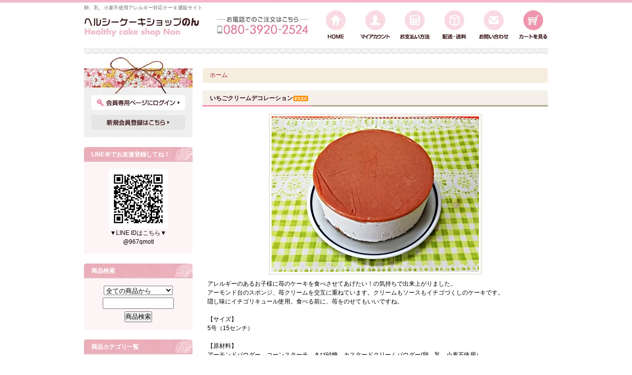

--- FILE ---
content_type: text/html; charset=EUC-JP
request_url: http://cakeshopnon.com/?pid=99721265
body_size: 8261
content:
<!DOCTYPE html PUBLIC "-//W3C//DTD XHTML 1.0 Transitional//EN" "http://www.w3.org/TR/xhtml1/DTD/xhtml1-transitional.dtd">
<html xmlns:og="http://ogp.me/ns#" xmlns:fb="http://www.facebook.com/2008/fbml" xmlns:mixi="http://mixi-platform.com/ns#" xmlns="http://www.w3.org/1999/xhtml" xml:lang="ja" lang="ja" dir="ltr">
<head>
<meta http-equiv="content-type" content="text/html; charset=euc-jp" />
<meta http-equiv="X-UA-Compatible" content="IE=edge,chrome=1" />
<title>いちごクリームデコレーション - アレルギーケーキ／ヘルシーケーキショップ のん（卵、小麦、乳不使用）</title>
<meta name="Keywords" content="いちごクリームデコレーション,ヘルシー, アレルギー, ケーキ, 菓子, 通販, 香川, 高松, ヘルシーケーキショップ のん" />
<meta name="Description" content="ヘルシーケーキショップ のんのケーキは、6大アレルギー源（卵、乳、小麦、米、そば、落花生）を使わないのに美味しくってヘルシーなケーキです。アレルギー体質でがまんしていた方やダイエットでカロリーが気になる方、授乳中の方などにもおすすめです。" />
<meta name="Author" content="" />
<meta name="Copyright" content="&#169; 2012 ヘルシーケーキショップ のん" />
<meta http-equiv="content-style-type" content="text/css" />
<meta http-equiv="content-script-type" content="text/javascript" />
<link rel="stylesheet" href="https://img02.shop-pro.jp/PA01170/666/css/1/index.css?cmsp_timestamp=20210731092151" type="text/css" />

<link rel="alternate" type="application/rss+xml" title="rss" href="http://cakeshopnon.com/?mode=rss" />
<link rel="alternate" media="handheld" type="text/html" href="http://cakeshopnon.com/?prid=99721265" />
<script type="text/javascript" src="//ajax.googleapis.com/ajax/libs/jquery/1.7.2/jquery.min.js" ></script>
<meta property="og:title" content="いちごクリームデコレーション - アレルギーケーキ／ヘルシーケーキショップ のん（卵、小麦、乳不使用）" />
<meta property="og:description" content="ヘルシーケーキショップ のんのケーキは、6大アレルギー源（卵、乳、小麦、米、そば、落花生）を使わないのに美味しくってヘルシーなケーキです。アレルギー体質でがまんしていた方やダイエットでカロリーが気になる方、授乳中の方などにもおすすめです。" />
<meta property="og:url" content="http://cakeshopnon.com?pid=99721265" />
<meta property="og:site_name" content="アレルギーケーキ／ヘルシーケーキショップ のん（卵、小麦、乳不使用）" />
<meta property="og:image" content="https://img02.shop-pro.jp/PA01170/666/product/99721265.jpg?cmsp_timestamp=20180304155500"/>
<meta property="og:type" content="product" />
<meta property="product:price:amount" content="4000" />
<meta property="product:price:currency" content="JPY" />
<meta property="product:product_link" content="http://cakeshopnon.com?pid=99721265" />
<meta name="msvalidate.01" content="2FD2EC0343E84007BA6BE9C3FDF8C777" />
<script src="https://maps.googleapis.com/maps/api/js?key=AIzaSyBTUr0NfiB1jd_sIDL3VrmxIA5SJavTJWU"></script>
<script type="text/javascript">
function imgRollover() {
if(document.getElementsByTagName) {
var images = document.getElementsByTagName("img");
for(var i=0; i < images.length; i++) {
if(images[i].getAttribute("src").match("_off.")) {
images[i].onmouseover = function() {
this.setAttribute("src", this.getAttribute("src").replace("_off.", "_on."));}
images[i].onmouseout = function() {
this.setAttribute("src", this.getAttribute("src").replace("_on.", "_off."));}
}}}}
if(window.addEventListener) {
window.addEventListener("load", imgRollover, false);}
else if(window.attachEvent) {
window.attachEvent("onload", imgRollover);}
</script>
<script>
  var Colorme = {"page":"product","shop":{"account_id":"PA01170666","title":"\u30a2\u30ec\u30eb\u30ae\u30fc\u30b1\u30fc\u30ad\uff0f\u30d8\u30eb\u30b7\u30fc\u30b1\u30fc\u30ad\u30b7\u30e7\u30c3\u30d7 \u306e\u3093\uff08\u5375\u3001\u5c0f\u9ea6\u3001\u4e73\u4e0d\u4f7f\u7528\uff09"},"basket":{"total_price":0,"items":[]},"customer":{"id":null},"inventory_control":"none","product":{"shop_uid":"PA01170666","id":99721265,"name":"\u3044\u3061\u3054\u30af\u30ea\u30fc\u30e0\u30c7\u30b3\u30ec\u30fc\u30b7\u30e7\u30f3","model_number":"","stock_num":null,"sales_price":4000,"sales_price_including_tax":4000,"variants":[{"id":1,"option1_value":"\u7121\u3057","option2_value":"","title":"\u7121\u3057","model_number":"","stock_num":null,"option_price":4000,"option_price_including_tax":4000,"option_members_price":4000,"option_members_price_including_tax":4000},{"id":2,"option1_value":"\u30ed\u30fc\u30bd\u30af\u306e\u307f","option2_value":"","title":"\u30ed\u30fc\u30bd\u30af\u306e\u307f","model_number":"","stock_num":null,"option_price":4000,"option_price_including_tax":4000,"option_members_price":4000,"option_members_price_including_tax":4000},{"id":3,"option1_value":"\u30d7\u30ec\u30fc\u30c8\u306e\u307f","option2_value":"","title":"\u30d7\u30ec\u30fc\u30c8\u306e\u307f","model_number":"","stock_num":null,"option_price":4100,"option_price_including_tax":4100,"option_members_price":4100,"option_members_price_including_tax":4100},{"id":4,"option1_value":"\u30ed\u30fc\u30bd\u30af + \u30d7\u30ec\u30fc\u30c8","option2_value":"","title":"\u30ed\u30fc\u30bd\u30af + \u30d7\u30ec\u30fc\u30c8","model_number":"","stock_num":null,"option_price":4100,"option_price_including_tax":4100,"option_members_price":4100,"option_members_price_including_tax":4100}],"category":{"id_big":1683878,"id_small":0},"groups":[],"members_price":4000,"members_price_including_tax":4000}};

  (function() {
    function insertScriptTags() {
      var scriptTagDetails = [];
      var entry = document.getElementsByTagName('script')[0];

      scriptTagDetails.forEach(function(tagDetail) {
        var script = document.createElement('script');

        script.type = 'text/javascript';
        script.src = tagDetail.src;
        script.async = true;

        if( tagDetail.integrity ) {
          script.integrity = tagDetail.integrity;
          script.setAttribute('crossorigin', 'anonymous');
        }

        entry.parentNode.insertBefore(script, entry);
      })
    }

    window.addEventListener('load', insertScriptTags, false);
  })();
</script>
</head>
<body>
<meta name="colorme-acc-payload" content="?st=1&pt=10029&ut=99721265&at=PA01170666&v=20260131081827&re=&cn=af427d8b23169af3427f8e6f2beef75f" width="1" height="1" alt="" /><script>!function(){"use strict";Array.prototype.slice.call(document.getElementsByTagName("script")).filter((function(t){return t.src&&t.src.match(new RegExp("dist/acc-track.js$"))})).forEach((function(t){return document.body.removeChild(t)})),function t(c){var r=arguments.length>1&&void 0!==arguments[1]?arguments[1]:0;if(!(r>=c.length)){var e=document.createElement("script");e.onerror=function(){return t(c,r+1)},e.src="https://"+c[r]+"/dist/acc-track.js?rev=3",document.body.appendChild(e)}}(["acclog001.shop-pro.jp","acclog002.shop-pro.jp"])}();</script>
<a id="top" name="top"></a>

<div id="header">
<div id="logo">
<h1>卵、乳、小麦不使用アレルギー対応ケーキ通販サイト</h1>
<a href="./"><img src="https://img02.shop-pro.jp/PA01170/666/PA01170666.jpg?cmsp_timestamp=20260109200838" alt="アレルギーケーキ／ヘルシーケーキショップ のん（卵、小麦、乳不使用）" /></a></div>
<ul id="gnav">
<li id="gnavHome"><a href="http://cakeshopnon.com/"><img src="https://img02.shop-pro.jp/PA01170/666/etc/gnav_home_off.jpg" alt="Home" width="60" height="60" /></a></li>
<li id="gnavAccount"><a href="http://cakeshopnon.com/?mode=myaccount"><img src="https://img02.shop-pro.jp/PA01170/666/etc/gnav_account_off.jpg" alt="マイアカウント" width="60" height="60" /></a></li>
<li id="gnavPayment"><a href="http://cakeshopnon.com/?mode=sk#payment"><img src="https://img02.shop-pro.jp/PA01170/666/etc/gnav_payment_off.jpg" alt="お支払い方法" width="60" height="60" /></a></li>
<li id="gnavDelivery"><a href="http://cakeshopnon.com/?mode=sk#delivery"><img src="https://img02.shop-pro.jp/PA01170/666/etc/gnav_delivery_off.jpg" alt="配送・送料" width="60" height="60" /></a></li>
<li id="gnavInquiry"><a href="https://healthycake.shop-pro.jp/customer/inquiries/new"><img src="https://img02.shop-pro.jp/PA01170/666/etc/gnav_inquiry_off.jpg" alt="お問い合わせ" width="60" height="60" /></a></li>
<li id="gnavCart"><a href="https://healthycake.shop-pro.jp/cart/proxy/basket?shop_id=PA01170666&shop_domain=cakeshopnon.com"><img src="https://img02.shop-pro.jp/PA01170/666/etc/gnav_cart_off.jpg" alt="カートを見る" width="60" height="60" /></a></li>
</ul>
</div>


<div id="main">
<div id="columnL">

<div id="member">
<div id="login"><a href="http://cakeshopnon.com/?mode=login&shop_back_url=http%3A%2F%2Fcakeshopnon.com%2F"><img src="https://img02.shop-pro.jp/PA01170/666/etc/btn_login_off.jpg" alt="会員専用ページにログイン" width="190" height="30" /></a></div>
<div id="entry"><a href="https://healthycake.shop-pro.jp/customer/signup/new"><img src="https://img02.shop-pro.jp/PA01170/666/etc/btn_entry_off.jpg" alt="新規会員登録はこちら" width="190" height="30" /></a></div>
</div>


<div class="sideMenu">
	<div class="title"><h2>LINE＠でお友達登録してね！</h2></div>
	<div class="bgC"><img src="https://img02.shop-pro.jp/PA01170/666/etc/line_qr_sub.jpg" alt="LINE QR" width="120" height="120" /><br />
    ▼LINE IDはこちら▼<br />@967qmotl</div>
</div>


	<div class="sideMenu">
	<div class="title"><h2>商品検索</h2></div>
		<div class="bgC">
			<form action="http://cakeshopnon.com/" method="GET">
				<input type="hidden" name="mode" value="srh" />
									
				<select name="cid" style="width:140px;margin-bottom:5px;">
				<option value="">全ての商品から</option>
								<option value="2098306,0">ホワイトソルガム商品</option>
								<option value="1401783,0">クリスマスケーキ</option>
								<option value="1249168,0">ホールケーキ</option>
								<option value="1263229,0">カットケーキ、プリン、アイス</option>
								<option value="1249393,0">焼き菓子</option>
								<option value="1249394,0">手作りキット</option>
								</select>
									
				<input type="text" name="keyword" style="width:140px;margin-bottom:5px;"><br/ >
									
				<input type="submit" value="商品検索" />
			</form>
			</div>
	</div>


<div class="sideMenu">
<div class="title"><h2>商品カテゴリ一覧</h2></div>
<ul class="list">
<li>・<a href="http://cakeshopnon.com/?mode=cate&cbid=2098306&csid=0">ホワイトソルガム商品</a></li>
<li>・<a href="http://cakeshopnon.com/?mode=cate&cbid=1401783&csid=0">クリスマスケーキ</a></li>
<li>・<a href="http://cakeshopnon.com/?mode=cate&cbid=1249168&csid=0">ホールケーキ</a></li>
<li>・<a href="http://cakeshopnon.com/?mode=cate&cbid=1263229&csid=0">カットケーキ、プリン、アイス</a></li>
<li>・<a href="http://cakeshopnon.com/?mode=cate&cbid=1249393&csid=0">焼き菓子</a></li>
<li>・<a href="http://cakeshopnon.com/?mode=cate&cbid=1249394&csid=0">手作りキット</a></li>


</ul>
</div>


<div id="cartBtn"><a href="https://healthycake.shop-pro.jp/cart/proxy/basket?shop_id=PA01170666&shop_domain=cakeshopnon.com"><img src="https://img02.shop-pro.jp/PA01170/666/etc/btn_cart_off.jpg" alt="カートを見る" width="220" height="60" /></a></div>
<div id="incartArea">

	</div>



	<div class="sideMenu">
	<div class="title"><h2>おすすめ商品</h2></div>
		<ul class="list">
							<li>・<a href="?pid=80552389"><img class='new_mark_img1' src='https://img.shop-pro.jp/img/new/icons57.gif' style='border:none;display:inline;margin:0px;padding:0px;width:auto;' />洋ナシのモンブラン</a></li>
							<li>・<a href="?pid=96071746"><img class='new_mark_img1' src='https://img.shop-pro.jp/img/new/icons11.gif' style='border:none;display:inline;margin:0px;padding:0px;width:auto;' />キャラクターケーキ</a></li>
							<li>・<a href="?pid=95359467"><img class='new_mark_img1' src='https://img.shop-pro.jp/img/new/icons11.gif' style='border:none;display:inline;margin:0px;padding:0px;width:auto;' />手渡し限定生チョコクリスマス（苺のみ）</a></li>
							<li>・<a href="?pid=155579096">苺モンブランタルトクリスマス</a></li>
					</ul>
	</div>



	<div class="sideMenu">
	<div class="title"><h2>売れ筋商品</h2></div>
		<ul class="list">
							<li>・<a href="?pid=96071746"><img class='new_mark_img1' src='https://img.shop-pro.jp/img/new/icons11.gif' style='border:none;display:inline;margin:0px;padding:0px;width:auto;' />キャラクターケーキ</a></li>
							<li>・<a href="?pid=85973021"><img class='new_mark_img1' src='https://img.shop-pro.jp/img/new/icons25.gif' style='border:none;display:inline;margin:0px;padding:0px;width:auto;' />ムースショコラ＋ガナッシュ</a></li>
					</ul>
	</div>


<div id="guideBtn"><a href="http://cakeshopnon.com/?mode=f1"><img src="https://img02.shop-pro.jp/PA01170/666/etc/btn_guide_off.jpg" alt="初めてご利用の方へ" width="220" height="125" /></a></div>


<div class="sideMenu">
<div class="title"><h2>コンテンツ</h2></div>
<ul class="list">
<li>・<a href="http://cakeshopnon.com/?mode=f2">材料・道具へのこだわり</a></li>
<li>・<a href="http://cakeshopnon.com/?mode=f3">ギャラリー</a></li>
<li>・<a href="http://cakeshopnon.com/?mode=f4">お家でタルトキットの作り方</a></li>
</ul>
</div>





	<div class="sideMenu">
	<div class="title"><h2>ショップ紹介</h2></div>
		<div class="bgC">
						<div style="text-align:center;margin-bottom:5px;">のん</div>
			<div style="margin-bottom: 5px;">こんにちは。本年はアレルギー体質改善セミナー＆ケーキ試食会のコラボを計画しております。日程など決まりましたら、お知らせ欄にてお知らせいたします。ご興味のあるお客様は、メールホームより、連絡先を書いてお知らせください。日程が決まり次第ご案内させて頂きます。
〔講師〕山本志津子薬剤師・・・全国で体のこと、薬のことなど公演しています。
〔ケーキ〕当店のケーキをご試食ください。　　</div>
			        </div>
	</div>


<div class="sideMenu">
<div class="title"><h2>営業日カレンダー</h2></div>
<div class="bg">
<div class="cal">
<script type="text/javascript" charset="euc-jp" src="https://cal2.e-shops.jp/calendar/if/shop/1063313/enc/2"></script>
<p>休業日は発送のみ可能です。<br />
詳しくは電話またはメールにてお問い合わせください。</p>
</div>
</div>
</div>



<!--
<div class="sideMenu">
<div class="title"><h2>佐川フィナンシャル SAGAWA後払い</h2></div>
<div class="bg">
<div class="cal">
<p>佐川フィナンシャルの「SAGAWA後払い」でのお支払いが可能になります。</p>
<a href="https://www.sg-financial.co.jp/sg-atobara/" target=_blank>詳細はこちらをご覧ください。</a>
<img src="https://www.sg-financial.co.jp/wp-content/uploads/2019/05/at_banner_01.jpg" />
</div>
</div>
</div>
-->
	
	

<div class="feed" style="width:220px;text-align:center;margin-bottom:20px;"><a href="http://cakeshopnon.com/?mode=rss"><img src="https://img.shop-pro.jp/tmpl_img/26/rss.gif" align="absmiddle" alt="rss" /></a> <a href="http://cakeshopnon.com/?mode=atom"><img src="https://img.shop-pro.jp/tmpl_img/26/atom.gif" align="absmiddle" alt="atom" /></a></div>
</div>
<div id="columnR">

<div class="footstamp">
	<div class="bg">
	
		<div class="middle">
			<p class="pankuzuline">
				<a href="./">ホーム</a>
											</p>
	
						
			<div class="bottom"></div>
		</div>
	</div>
</div>


<table class="main_title" cellpadding="0" cellspacing="0" border="0">
<tr><td>いちごクリームデコレーション<img class='new_mark_img2' src='https://img.shop-pro.jp/img/new/icons30.gif' style='border:none;display:inline;margin:0px;padding:0px;width:auto;' /></td></tr>
</table>


<form name="product_form" method="post" action="https://healthycake.shop-pro.jp/cart/proxy/basket/items/add">

<div id="detail">

	<img src="https://img02.shop-pro.jp/PA01170/666/product/99721265.jpg?cmsp_timestamp=20180304155500" class="main_img" alt="" />
<div class="expl">アレルギーのあるお子様に苺のケーキを食べさせてあげたい！の気持ちで出来上がりました。<br />
アーモンド台のスポンジ、苺クリームを交互に重ねています。クリームもソースもイチゴづくしのケーキです。<br />
隠し味にイチゴリキュール使用。食べる前に、苺をのせてもいいですね。<br />
<br />
【サイズ】<br />
5号（15センチ）<br />
<br />
【原材料】<br />
アーモンドパウダー、コーンスターチ、きび砂糖、カスタードクリームパウダー(卵、乳、小麦不使用）<br />
アルミ二ウムフリーベーキングパウダー、ココナッツミルク、植物油（なたね油、べに花油）<span style="color:#FF0000">豆乳入りホイップ(大豆）</span>、苺、粉ゼラチン、イチゴリキュール<br />
<br />
【ご注意】<br />
食物アレルギーをお持ちのお客様へ<br />
本品は卵、乳、小麦不使用のアレルギー対応ケーキですが、同じ工房で卵、乳、小麦を使用した製品を製造していますので、完全にアレルギーの症状が出ない事を保証するものではありません。<br />
ご購入はお客様の責任でお願いします。必ず少量食べさせて様子を見るようお願いします。<br />
アナフィラキシーには対応しておりません。<br />
<br />
商品が到着しましたら、すぐに冷凍庫にお入れください。<br />
ホールケーキは食べる8時間前くらいから、カットケーキと焼き菓子は3時間前くらいから冷蔵庫に移して解凍してお召し上がりください。<br />
<br />
賞味期限は、密閉状態で発送日より1ヶ月です。<br />
ケーキ類は解凍後、その日のうちにお召し上がりください。<br />
焼き菓子類は解凍後、3日以内にお召し上がりください。<br />
<span style="color:#FF0000">全商品再冷凍しないでください。</span>美味しさが失われます。<br />
<br />
<br />
<br />
<br />
<br />
<p><img src="https://img02.shop-pro.jp/PA01170/666/etc/choco_plate.jpg?20120503112403" alt="チョコレートプレート" style="float:left; padding-right:10px;">※ホールケーキには、オプションで<br />
・お誕生日のローソク（無料）<br />
・お誕生日おめでとうチョコレートプレート（+100円）<br />
が追加できます。<br style="clear:both;"></p></div>

	<div class="sub"><a target="_blank" href="https://img02.shop-pro.jp/PA01170/666/product/99721265_o1.jpg?cmsp_timestamp=20180304155500"><img src="https://img02.shop-pro.jp/PA01170/666/product/99721265_o1.jpg?cmsp_timestamp=20180304155500" alt="" /></a></div>	<div class="sub"><a target="_blank" href="https://img02.shop-pro.jp/PA01170/666/product/99721265_o2.jpg?cmsp_timestamp=20180304155500"><img src="https://img02.shop-pro.jp/PA01170/666/product/99721265_o2.jpg?cmsp_timestamp=20180304155500" alt="" /></a></div>		<br style="clear:both;" />


	<div style="text-align: left;padding:10px 10px 5px;">
									<div class="txt-optionLink"><a href="javascript:gf_OpenNewWindow('?mode=opt&pid=99721265','option','width=600:height=500');">オプションの値段詳細はこちら</a></div>
					
		<ul class="product-linkList">
			<li class="link-nextShopping"><a href="http://cakeshopnon.com/?mode=cate&cbid=1683878&csid=0">買い物を続ける</a></li>
			<li class="link-productInquiry"><a href="https://healthycake.shop-pro.jp/customer/products/99721265/inquiries/new">この商品について問い合わせる</a></li>
			<li><a href="mailto:?subject=%E3%80%90%E3%82%A2%E3%83%AC%E3%83%AB%E3%82%AE%E3%83%BC%E3%82%B1%E3%83%BC%E3%82%AD%EF%BC%8F%E3%83%98%E3%83%AB%E3%82%B7%E3%83%BC%E3%82%B1%E3%83%BC%E3%82%AD%E3%82%B7%E3%83%A7%E3%83%83%E3%83%97%20%E3%81%AE%E3%82%93%EF%BC%88%E5%8D%B5%E3%80%81%E5%B0%8F%E9%BA%A6%E3%80%81%E4%B9%B3%E4%B8%8D%E4%BD%BF%E7%94%A8%EF%BC%89%E3%80%91%E3%81%AE%E3%80%8C%E3%81%84%E3%81%A1%E3%81%94%E3%82%AF%E3%83%AA%E3%83%BC%E3%83%A0%E3%83%87%E3%82%B3%E3%83%AC%E3%83%BC%E3%82%B7%E3%83%A7%E3%83%B3%E3%80%8D%E3%81%8C%E3%81%8A%E3%81%99%E3%81%99%E3%82%81%E3%81%A7%E3%81%99%EF%BC%81&body=%0D%0A%0D%0A%E2%96%A0%E5%95%86%E5%93%81%E3%80%8C%E3%81%84%E3%81%A1%E3%81%94%E3%82%AF%E3%83%AA%E3%83%BC%E3%83%A0%E3%83%87%E3%82%B3%E3%83%AC%E3%83%BC%E3%82%B7%E3%83%A7%E3%83%B3%E3%80%8D%E3%81%AEURL%0D%0Ahttp%3A%2F%2Fcakeshopnon.com%2F%3Fpid%3D99721265%0D%0A%0D%0A%E2%96%A0%E3%82%B7%E3%83%A7%E3%83%83%E3%83%97%E3%81%AEURL%0Ahttp%3A%2F%2Fcakeshopnon.com%2F">この商品を友達に教える</a></li>
				</ul>
	</div>



	
<table border="0" cellpadding="0" cellspacing="0" class="table" align="center">


	<tr>
	<td class="cell_1"><div class="cell_mar">・ 販売価格</div></td>
	<td class="cell_2">
		<div class="cell_mar">
						
			<p class="price_detail">4,000円(税込)</p>
					</div>
	</td>
	</tr>




	<tr>
	<td class="cell_1"><div class="cell_mar">・ 購入数</div></td>
	<td class="cell_2"><div class="cell_mar">
		<table border="0" cellpadding="0" cellspacing="0">
		<tr>
		<td><input type="text" name="product_num" style="width:50px;" value="1" /></td>
		<td>
			<div style="width: 15px; margin: 0px;">
				<a href="javascript:f_change_num2(document.product_form.product_num,'1',1,null);"><img src="https://img.shop-pro.jp/common/nup.gif" alt="" /></a>
				<a href="javascript:f_change_num2(document.product_form.product_num,'0',1,null);"><img src="https://img.shop-pro.jp/common/ndown.gif" alt="" /></a>
			</div>
		</td>
		<td>個</td>
		<tr>
		</table></div>
	</td>
	</tr>



	<tr style="border-bottom: 1px #CCC solid;">
	<td class="cell_1"><div class="cell_mar">・ オプション</div></td>
	<td class="cell_2"><div class="cell_mar">
		<select name="option1">
			<option label="無し" value="60367887,0">無し</option>
<option label="ローソクのみ" value="60367887,1">ローソクのみ</option>
<option label="プレートのみ" value="60367887,2">プレートのみ</option>
<option label="ローソク + プレート" value="60367887,3">ローソク + プレート</option>

		</select></div>
	</td>
	</tr>
</table>




	<input type="image" src="//img02.shop-pro.jp/PA01170/666/etc/detail_cart.jpg" width="246" height="60" style="border:none;" name="submit" alt="カートに入れる">


			
<p id="sk_link_other">
	<a href="http://cakeshopnon.com/?mode=sk">&raquo;&nbsp;特定商取引法に基づく表記 (返品など)</a>
</p>


<input type="hidden" name="user_hash" value="68c3c5ede5811b75c7339af9d18e14c9"><input type="hidden" name="members_hash" value="68c3c5ede5811b75c7339af9d18e14c9"><input type="hidden" name="shop_id" value="PA01170666"><input type="hidden" name="product_id" value="99721265"><input type="hidden" name="members_id" value=""><input type="hidden" name="back_url" value="http://cakeshopnon.com/?pid=99721265"><input type="hidden" name="reference_token" value="d0318d9863964a5d941c66a3f5dbba51"><input type="hidden" name="shop_domain" value="cakeshopnon.com">
</div>

</form>













</div>
</div>


<div id="pageTop"><a href="#top"><img src="https://img02.shop-pro.jp/PA01170/666/etc/btn_pagetop_off.jpg" alt="ページの先頭へ" width="80" height="21" /></a></div>


<div id="footer">
<p class="link">
| <a href="http://cakeshopnon.com/?mode=sk">特定商取引法に基づく表記</a> <!--
-->| <a href="http://cakeshopnon.com/?mode=sk#payment">お支払い方法について</a> <!--
-->| <a href="http://cakeshopnon.com/?mode=sk#delivery">配送･送料について</a> <!--
-->| <a href="http://cakeshopnon.com/?mode=privacy">プライバシーポリシー</a> <!--
-->| <a href="https://healthycake.shop-pro.jp/customer/inquiries/new">お問い合わせ</a> |</p>
<p class="copyright">&copy; 2012-2021 ヘルシーケーキショップ のん</p>
</div>


<script type="text/javascript">

  var _gaq = _gaq || [];
  _gaq.push(['_setAccount', 'UA-31535976-1']);
  _gaq.push(['_trackPageview']);

  (function() {
    var ga = document.createElement('script'); ga.type = 'text/javascript'; ga.async = true;
    ga.src = ('https:' == document.location.protocol ? 'https://ssl' : 'http://www') + '.google-analytics.com/ga.js';
    var s = document.getElementsByTagName('script')[0]; s.parentNode.insertBefore(ga, s);
  })();

</script>
<script type="text/javascript" src="http://cakeshopnon.com/js/cart.js" ></script>
<script type="text/javascript" src="http://cakeshopnon.com/js/async_cart_in.js" ></script>
<script type="text/javascript" src="http://cakeshopnon.com/js/product_stock.js" ></script>
<script type="text/javascript" src="http://cakeshopnon.com/js/js.cookie.js" ></script>
<script type="text/javascript" src="http://cakeshopnon.com/js/favorite_button.js" ></script>
</body></html>

--- FILE ---
content_type: text/css
request_url: https://img02.shop-pro.jp/PA01170/666/css/1/index.css?cmsp_timestamp=20210731092151
body_size: 23929
content:
/* ************************************************ 
 * ------------------------------------------------
 *	共通設定
 * ------------------------------------------------
 * ************************************************ */
 
/* --- Reset Start --- 
   --- 各ブラウザ間の表示を統一する為の記述です --- */

/* default property reset */
body,div,dl,dt,dd,ul,ol,li,h1,h2,h3,h4,h5,h6,pre,
form,fieldset,input,textarea,
th,td {margin:0;padding:0;}
table {border-collapse:collapse;border-spacing:0;}
fieldset,img {border:0;}
ol,ul {list-style:none;}
caption,th {text-align:left;}
h1,h2,h3,h4,h5,h6 {font-size:100%;font-weight:normal;}
q:before,q:after {content:'';}
abbr,acronym {border:0;}
   

body * {line-height:1.5;}
/* body * {line-height:1.22em;} について */
/*
各フォントサイズ毎に行間を算出する指定です。
この指定を削除すると、全体の行間は統一される為、
見た目のレイアウトが変更される場合があります。
*/



/* --- Reset End --- */

html,h1,h2,h3,h4,h5,h6,div,p,ol,ul,li,table,th,td,dl,dt,dd,address,em {
	margin:0;
	padding:0;
	font-size:12px;
	font-family:'ヒラギノ角ゴ Pro W3','Hiragino Kaku Gothic Pro','メイリオ',Meiryo,Osaka,'ＭＳ Ｐゴシック',sans-serif;
	font-weight:normal;
	font-style:normal;
	color:#000;
	list-style:none;
	border:0 none;
	text-align:left;
}

html {
	background-color:transparent;
	background-image:none;
}

body {
	margin:0;
	padding:0;
	text-align:center;
	background:#FFF url(https://img02.shop-pro.jp/PA01170/666/etc/bg_top.jpg) repeat-x left top;
}

img {
	border:0;
	vertical-align:bottom;
}

.bold {
	font-weight:bold;
	}

.cell_mar {
	margin: 0px 5px 0px 15px;
	}

a:link {
	color:#9C132E;
	text-decoration:none;
}

a:visited {
	color:#9C132E;
	text-decoration:none;
}

a:hover {
	color:#E81C45;
	text-decoration:underline;
}

a:active {
	color:#E81C45;
	text-decoration:underline;
}




/* ************************************************ 
 *	共通メニュー
 * ************************************************ */

#header {
	clear:both;
	overflow:hidden;
	margin:0 auto;
	width:940px;
	height:110px;
	background:url(https://img02.shop-pro.jp/PA01170/666/etc/bg_header.jpg) no-repeat;
}
#logo {
	padding-top:8px;
	width:240px;
	float:left;
}
#logo h1 {
	font-size:10px;
	margin-bottom:12px;
	width:240px;
	color:#666;
}
#gnav {
	width:460px;
	float:right;
	position:relative;
}
#gnavHome {
	position:absolute;
	left:0;
	top:20px;
}
#gnavAccount {
	position:absolute;
	left:80px;
	top:20px;
}
#gnavPayment {
	position:absolute;
	left:160px;
	top:20px;
}
#gnavDelivery {
	position:absolute;
	left:240px;
	top:20px;
}
#gnavInquiry {
	position:absolute;
	left:320px;
	top:20px;
}
#gnavCart {
	position:absolute;
	left:400px;
	top:20px;
}
#main {
	clear:both;
	overflow:hidden;
	margin:0 auto;
	padding-bottom:20px;
	width:940px;
}
#columnL {
	width:220px;
	float:left;
}
#columnR {
	padding-top:28px;
	width:700px;
	float:right;
}
#member {
	margin-bottom:20px;
	width:220px;
	height:168px;
	background:url(https://img02.shop-pro.jp/PA01170/666/etc/bg_member.jpg) no-repeat;
}
#login {
	padding:83px 0 10px;
	width:220px;
	text-align:center;
}
#entry {
	width:220px;
	text-align:center;
}
#logout {
	padding-top:93px;
	width:220px;
	text-align:center;
	position:relative;
}
#logout p {
	margin:0 auto;
	width:190px;
	line-height:1.2;
	text-align:center;
}
#logout img {
	display:block;
	width:190px;
	position:absolute;
	left:15px;
	top:123px;
}
.sideMenu {
	width:220px;
}
.sideMenu .title {
	width:220px;
	height:30px;
	background:url(https://img02.shop-pro.jp/PA01170/666/etc/bg_title.jpg) no-repeat;
}
.sideMenu .title h2 {
	padding-left:15px;
	width:205px;
	line-height:30px;
	font-weight:bold;
	color:#FFF;
}
.sideMenu ul.list {
	margin-bottom:20px;
	padding:15px 0 5px;
	width:220px;
	background:#FDF4F6;
}
.sideMenu li {
	padding:0 15px 10px;
	width:190px;
}
.sideMenu li img{
	vertical-align:middle;
}
.sideMenu .bg {
	margin-bottom:20px;
	padding:15px 0;
	width:220px;
	background:#FDF4F6;
}
.sideMenu .bgC {
	margin-bottom:20px;
	padding:15px;
	width:190px;
	background:#FDF4F6;
	text-align:center;
}
.sideMenu .cal {
	margin:0 auto;
	width:160px;
}
.sideMenu .cal table {
	border-spacing:2px;
}
#incartArea {
	margin-bottom:20px;
	width:220px;
}
#cartBtn {
	width:220px;
}
#guideBtn {
	margin-bottom:20px;
	width:220px;
}
#welcome {
	margin-bottom:20px;
	width:700px;
	height:280px;
	background:url(https://img02.shop-pro.jp/PA01170/666/etc/bg_welcome.jpg) no-repeat;
}
#welcome p {
	padding:0 40px;
}
#welcome p.title {
	padding:15px 0 8px;
	font-size:18px;
	font-weight:bold;
	color:#EC7193;
	text-align:center;
}
#product {
	width:700px;
}
#product .title {
	margin-bottom:10px;
	width:700px;
	height:33px;
	background:url(https://img02.shop-pro.jp/PA01170/666/etc/bg_titleb.jpg) no-repeat;
}
#product .title h2 {
	padding-left:15px;
	line-height:33px;
	font-weight:bold;
	color:#371111;
}
#product table.item {
	width:700px;
}
#product table.item td.image {
	padding-top:3px;
	width:220px;
	height:240px;
	background:url(https://img02.shop-pro.jp/PA01170/666/etc/bg_item.jpg) no-repeat;
	vertical-align:top;
	text-align:center;
}
#product a img {
	margin-bottom:8px;
	border:2px solid #FFF;
}
#product a:hover img {
	border:2px dotted #EC7193;
}
#product table.item td.price {
	padding-bottom:20px;
	width:220px;
	height:20px;
	color:#E32C5E;
	text-align:center;
}
#pageTop {
	margin:0 auto 10px;
	width:940px;
	height:21px;
	text-align:right;
}
#footer {
	width:100%;
	height:80px;
	background:url(https://img02.shop-pro.jp/PA01170/666/etc/bg_bottom.jpg) repeat-x left bottom;
}
#footer p.link {
	margin:0 auto;
	width:940px;
	height:30px;
	line-height:30px;
	color:#FFF;
	text-align:center;
}
#footer p.link a {
	color:#FFF;
}
#footer p.link a:hover {
	color:#B5A691;
}
#footer p.copyright {
	margin:0 auto;
	width:940px;
	line-height:50px;
	color:#371111;
	text-align:center;
}

/* 初めてご利用の方へ・ケーキの受け渡し場所について */
.guide .title {
	margin-bottom:15px;
	width:700px;
	height:33px;
	background:url(https://img02.shop-pro.jp/PA01170/666/etc/bg_titleb.jpg) no-repeat;
}
.guide .title h2 {
	padding-left:15px;
	line-height:33px;
	font-weight:bold;
	color:#371111;
}
.guide p {
	margin-bottom:20px;
	padding:0 15px;
}
.guide .notice {
	color:#ff0000;
}
.guide .place {
	margin-bottom:5px;
	padding:0 15px;
}
.guide .map {
	margin-bottom:20px;
	padding:0 15px;
}

/* 材料・道具へのこだわり */
.belief .title {
	margin-bottom:15px;
	width:700px;
	height:33px;
	background:url(https://img02.shop-pro.jp/PA01170/666/etc/bg_titleb.jpg) no-repeat;
}
.belief .title h2 {
	padding-left:15px;
	line-height:33px;
	font-weight:bold;
	color:#371111;
}
.beliefArea {
	clear:both;
	overflow:hidden;
	width:700px;
}
.beliefArea .frameL,
.beliefArea .frameR {
	margin-bottom:20px;
	width:340px;
	text-align:center;
	background:#F5F5F5 url(https://img02.shop-pro.jp/PA01170/666/etc/frame_btm.jpg) no-repeat center bottom;
}
.beliefArea .frameL {
	float:left;
}
.beliefArea .frameR {
	float:right;
}
.beliefArea p {
	padding:10px 0;
	text-align:center;
}

/* ギャラリー */
.gallery .title {
	margin-bottom:15px;
	width:700px;
	height:33px;
	background:url(https://img02.shop-pro.jp/PA01170/666/etc/bg_titleb.jpg) no-repeat;
}
.gallery .title h2 {
	padding-left:15px;
	line-height:33px;
	font-weight:bold;
	color:#371111;
}
.gallery p {
	margin-bottom:10px;
	padding:0 15px;
}

/* お家でタルトキットの作り方 */
.howto {
	margin:0;
	width:700px;
}
.detailLink {
	margin-bottom:20px;
	width:700px;
	height:140px;
	background:url(https://img02.shop-pro.jp/PA01170/666/etc/howto06.jpg) no-repeat;
	position:relative;
}
.detailLink .btn {
	position:absolute;
	left:230px;
	top:40px;
}

/*ホーム・マイアカウント・お問合せリンク*/
.menu_1 {
	padding:0px;
	margin:0px;
	line-height:0em;
	text-align:right;
}
.menu_1 img{
	vertical-align:top;
}

a#linkHome,
a#linkMyAccount {
	margin-right:25px;
}

/* ************************************************ 
 *	左側メニュー
 * ************************************************ */


.sidemenu {
	width:190px;
	color:#000000;
	margin-bottom: 20px;
	}

.side_title {
	height:30px;
	background:transparent url(https://img.shop-pro.jp/tmpl_img/26/side_cat_title_bg.jpg) 0px 0px no-repeat;
	color:#6d2916;
	padding-left:15px;
	font-weight:bold;
	}

.side_text {
	background-color:#f9f4eb;
	padding:13px;
	}
	
.side_text ul li{
	padding-bottom:10px;
	}
	
.side_text ul li img{
	vertical-align:middle;
	}

.side_bottom {
	height:4px;
	background-color:#f9f4eb;
	background: url(https://img.shop-pro.jp/tmpl_img/26/side_bottom_bg.gif) no-repeat;
	}


/* ------------------------------------- 
 *	商品カテゴリｰエリア背景色
 * ------------------------------------- */

.side_cat_bg {
	width:190px;
	background:transparent url(https://img.shop-pro.jp/tmpl_img/26/side_cat_bg.gif) 0px 0px repeat-y;
	margin-bottom:25px;
	}

.side_cat_title {
	height:30px;
	background:transparent url(https://img.shop-pro.jp/tmpl_img/26/side_cat_title_bg.jpg) no-repeat;
	color:#6d2916;
	padding-left:15px;
	font-weight:bold;
	}

.side_cat_text {
	border-bottom:1px #dacdb9 solid;
	padding:10px 15px 10px 30px;
	background:transparent url(https://img.shop-pro.jp/tmpl_img/26/icon_side01.gif) no-repeat 15px 13px;
	line-height:0px;
	}

.side_cat_bottom {
	height:18px;
	background: url(https://img.shop-pro.jp/tmpl_img/26/side_cat_bottom_bg.jpg) no-repeat;
	}

.side_cat_text a {color: #9C132E;}
.side_cat_text a:link    {color: #9C132E;text-decoration: none;}
.side_cat_text a:visited {color: #9C132E;text-decoration: none;}
.side_cat_text a:active  {color: #9C132E;text-decoration: none;}
.side_cat_text a:hover   {color: #E81C45;text-decoration: none;}


/* ------------------------------------- 
 *	カートの中 - 商品名・価格ボタン色/枠線色
 * ------------------------------------- */
.cart_item {
	border-left: 3px solid #dacdb9;
	border-right: 3px solid #dacdb9;
	margin: 3px 0px 3px 0px;
	padding:0 5px;
	font-size:80%;
	}
	
.subtotal {
	padding:5px 0;
}
.stotal {
	text-align:right;
}
.total {
	padding:5px 0;
	border-top:1px dotted #C3C3C3;
	text-align:right;
}

.postage {
	border-top:1px solid #C3C3C3;
	padding-top:5px;
}

.postage li {
	margin:5px 0;
	color:red;
	text-align:left;
}

.viewcart {
	padding:5px 0;
	text-align:center;
}

/* ------------------------------------- 
 *	会員専用ページ
 * ------------------------------------- */
#btn_members_login,
#btn_members_logout {
	text-align:center;
	}
#btn_members_signup {
	padding:7px 0px 0px;
	margin:10px 0px 0px;
	border-top:#dacdb9 dotted 1px;
	text-align:center;
	}
#btn_members_signup span,
#btn_members_logout span {
	display:block;
	font-size:10px;
	line-height:1.1em;
	padding-bottom:3px;
	text-align:center;
	}

/* ************************************************ 
 *	フッターメニュー
 * ************************************************

#footer {
	width: 785px;
	height: 79px;
	color: #432A16;
	font-size:80%;
	text-align: center;
	background: url(https://img.shop-pro.jp/tmpl_img/26/footer_bg.jpg) no-repeat;
	margin-top: 30px;
	margin-bottom: 15px;
	}

#menu_2 {
	text-align:center;
	margin-bottom: 5px;
	}

#copy {
	text-align:center;
	color:#371111;
	}

#footer a {color: #432A16;}
#footer a:link    {color: #432A16;text-decoration: none;}
#footer a:visited {color: #432A16;text-decoration: none;}
#footer a:active  {color: #432A16;text-decoration: none;}
#footer a:hover   {color: #7E5E44;text-decoration: none;}

*/

/* ************************************************ 
 *	コンテンツ共通
 * ************************************************ */


.main_title {
	width:700px;
	height:33px;
	background:url(https://img02.shop-pro.jp/PA01170/666/etc/bg_titleb.jpg) no-repeat;
	margin-bottom:15px;
	}
	
.main_title td{
	padding-left:15px;
	font-weight:bold;
	color:#371111;
	}

.main_title td img{
	vertical-align:middle;
	}
	
/* ------------------------------------- 
 *	会員専用価格の表示　トップページ用
 * ------------------------------------- */
.regular_price_top {
	padding:0px;
	margin:0px;
	font-size:11px;
	text-decoration:line-through;
	color:#666666;
}

.price_top {
	padding:0px;
	margin:0px;
	text-align:center;
}

.discount_rate_top {
	padding:0px;
	margin:0px;
	color:#ff0000;
}

/* ************************************************ 
 *	TOPコンテンツ
 * ************************************************ */

/* ------------------------------------- 
 *	お知らせエリア
 *	箇条書きでお知らせを掲載する際にご利用ください
 *	※初期設定では適用されていません
 * ------------------------------------- */

.info_bg {
	background:transparent url(https://img02.shop-pro.jp/PA01170/666/etc/info_bg.jpg) 0px 0px repeat-y;
	padding:0px 0px 5px;
	width:700px;
	}

.info_title {
	background:transparent url(https://img02.shop-pro.jp/PA01170/666/etc/info_top_bg.jpg) 0px 0px no-repeat;
	color:#6d2916;
	font-weight:bold;
	padding:7px 15px;
	margin:0px;
	}

.info_text {
	color:#000000;
	padding:0px 15px;
	height:90px;
	overflow:auto;
	}
.info_text .infoArea th {
	text-align:center;
	vertical-align:top;
}
.info_text .infoArea td {
	padding-left:15px;
}
.info_text_bottom {
	margin-top:10px;
	}
	
.info_block {
	width:684px;
	margin:0px auto;
	padding:15px 0px 0px;
	background:#ffffff;
}
	
.info_bottom {
	background:transparent url(https://img02.shop-pro.jp/PA01170/666/etc/info_bottom_bg.jpg) 0px 0px no-repeat;
	height:5px;
	margin-bottom:20px;
	}

/* ------------------------------------- 
 *	フリースペース
 * ------------------------------------- */
.free_space {
	color:#000000;
	margin-bottom: 15px;
	padding:10px;
	border:3px double #F194AD;
	}


/* ************************************************ 
 *	商品一覧　レイアウト
 * ************************************************ */


/* ------------------------------------- 
 *	一覧表示　並び順を変更(商品一覧）
 * ------------------------------------- */
.sort_01 {
	width: 700px;
	height: 30px;
	color: #432A16;
	font-size:80%;
	background: url(https://img02.shop-pro.jp/PA01170/666/etc/sort_bg.gif) no-repeat;
	margin-bottom: 1px;
	}

.sort_01 a,
.sort_01 a:link,
.sort_01 a:visited {
	color:#371111;
	text-decoration:none;
	}

.sort_01 a:active,
.sort_01 a:hover {
	color:#E81C45;
	text-decoration:underline;
	}

/* 会員専用価格の表示 商品一覧用 */
.regular_price_all {
	padding:0px 0px 2px;
	font-size:11px;
	text-decoration:line-through;
	color:#666666;
	margin:0px;
}

.price_all {
	padding:0px;
	margin:0px;
	text-align:center;
}

.discount_rate_all {
	padding:2px 0px 0px;
	color:#ff0000;
	margin:0px;
}


/* ------------------------------------- 
 *	一覧表示　並び順を変更(商品検索結果）
 * ------------------------------------- */

.sort_02 {
	width: 700px;
	height: 28px;
	color: #432A16;
	font-size:80%;
	background: url(https://img02.shop-pro.jp/PA01170/666/etc/sort_bg.gif) no-repeat;
	margin-bottom: 1px;
	}

.sort_02 a,
.sort_02 a:link,
.sort_02 a:visited {
	color:#371111;
	text-decoration:none;
	}

.sort_02 a:active,
.sort_02 a:hover {
	color:#EC7193;
	text-decoration:underline;
	}

/* 会員専用価格の表示 商品検索結果用 */
.regular_price_search {
	padding:0px 0px 2px;
	font-size:11px;
	text-decoration:line-through;
	color:#666666;
	margin:0px;
	text-align:center;
}

.price_search {
	padding:0px;
	margin:0px;
	text-align:center;
}

.discount_rate_search {
	padding:2px 0px 0px;
	color:#ff0000;
	margin:0px;
}


/* ------------------------------------- 
 *	一覧表示　商品数と表示数
 * ------------------------------------- */
.pagenavi {
	width: 700px;
	height: 30px;
	color: #432A16;
	font-size:80%;
	background: url(https://img02.shop-pro.jp/PA01170/666/etc/pagenavi_bg.gif) no-repeat;
	margin-bottom: 15px;
	}
.pagenavi td {
	text-align: center;
	}


/* ------------------------------------- 
 *	商品一覧表示のレイアウト
 * ------------------------------------- */

.product_area {
	width: 690px;
	margin:0 auto;
	}

.product_list {
	float: left;
	width: 230px;
	text-align: center;
	padding:5px 0px 30px;
	}


.product_item {
	text-align:center;
	width:220px;
	margin:0px auto;
	}

.product_item img {
	padding: 4px;
	border: 1px #dacdb9 solid;
	}

.product_item .name {
	line-height: 120%;
	margin:10px 0px 0px;
	text-align:center;
	}
	
.product_item .name img{
	vertical-align:middle;
	}

.product_item .price {
	margin:5px 0px 0px;
	color: #333333;
	}

.product_item .expl {
	color: #E32C5E;
	font-size:80%;
	line-height:120%;
	text-align: center;
	padding:0 10px;
	margin:5px 0;
	}


.product_list a,
.product_list a:link,
.product_list a:visited {
	text-decoration:none;
	}

.product_list a:active,
.product_list a:hover {
	text-decoration:underline;
	}

/* ------------------------------------- 
 *	最近チェックした商品
 * ------------------------------------- */
.checkitem_list {
	width:120px;
	padding:0 8px 0 12px;
	margin:0 0 10px 0;
	float:left;
	}

.checkitem .ci_img {
	width:110px;
	border: 1px solid #DACDB9;
	padding: 4px;
	margin-bottom:3px;
	}

.checkitem .name {
	text-align:center;
	}

.checkitem .name img {
	vertical-align:middle;
	}

/* ------------------------------------- 
 *	ぱんくずリスト
 * ------------------------------------- */

.footstamp {
	width: 700px;
	background: url(https://img02.shop-pro.jp/PA01170/666/etc/footstamp_bg.gif) no-repeat;
	color: #666666;
	margin-bottom: 15px;
	}

.footstamp a {color: #9C132E;}
.footstamp a:link    {color: #9C132E;text-decoration: none;}
.footstamp a:visited {color: #9C132E;text-decoration: none;}
.footstamp a:active  {color: #9C132E;text-decoration: underline;}
.footstamp a:hover   {color: #E81C45;text-decoration: underline;}

.txt-f10 {
	font-size:10px;
	color: #666666;
}

.footstamp img {
	vertical-align:middle;
}

.footstamp .bg {
	background: url(https://img02.shop-pro.jp/PA01170/666/etc/footstamp_bg_checkitem.gif) repeat-y scroll 0 0 transparent;
	width: 700px;
	}

.footstamp .bg .middle {
	background: url(https://img02.shop-pro.jp/PA01170/666/etc/footstamp_top_checkitem.gif) no-repeat scroll 0 0 transparent;
	margin: 0;
	padding: 5px 0 0 0;
	}

.footstamp .bg .middle .pankuzuline {
	margin:0;
	padding:0 15px 2px;
	}

.footstamp .bottom {
	background: url(https://img02.shop-pro.jp/PA01170/666/etc/footstamp_btm_checkitem.gif) no-repeat scroll 0 0 transparent;
	width: 700px;
	height:5px;
	}

/* ------------------------------------- 
 *	商品が無い時の表示
 * ------------------------------------- */
.nodata {
	width: 90%;
	padding-top: 20px;
	text-align: center;
	margin-bottom:40px;
	}

/* ************************************************ 
 *	商品詳細　レイアウト
 * ************************************************ */

#detail {
	text-align:center;
	color:#000000;
	}

#detail .expl {
	line-height:150%;
	text-align: left;
	margin: 10px 10px 5px 10px;
	}

#detail .expl p {
	color:#555555;
	}

#detail .main_img {
	padding: 4px;
	border:1px #dacdb9 solid;
	}

#detail .sub {
	float: left;
	width: 188px;
	padding-top: 10px;
	text-align: center;
	}

#detail .sub img {
	width: 160px;
	padding: 4px;
	border:1px #dacdb9 solid;
	}

#detail .table {
	width: 400px;
	background:transparent url(https://img.shop-pro.jp/tmpl_img/26/detail_table_bg.jpg) left top repeat-y;
	text-align:left;
	margin:20px auto 30px;
	}

#detail .table .cell_1 {
	width: 130px;
	height: 28px;
	color: #6d2916;
	font-weight:bold;
	border-right: 2px #ffffff solid;
	border-bottom:2px #ffffff solid;
	}

#detail .table .cell_2 {
	width: 270px;
	height: 28px;
	color: #6d2916;
	background:#f2ebe0;
	border-bottom:2px #ffffff solid;
	}

#detail .table .cell_mar {
	margin: 0px 5px 0px 15px;
	}

/* 特定商取引法に基づく表記（返品など）ボタン */
p#sk_link_other {
	text-align:center;
	margin-top:10px;
}

/* 会員専用価格の表示 商品詳細用 */	
.regular_price_detail {
	padding:5px 0px 0px;
	margin:0px;
	text-decoration:line-through;
}

.price_detail {
	padding:0px;
	margin:0px;
	color:#E32C5E;
	font-weight:bold;
}

.discount_rate_detail {
	padding:0px 0px 5px;
	margin:0px;
	color:#ff0000;
}

/* ------------------------------------- 
 *	この商品を買った人はこんな商品も買ってます
 * ------------------------------------- */

#together {
	margin: 0px 10px 0px 10px;
	}

#together .tog_main_title {
	font-weight:bold;
	margin:30px 0px 5px;
	color:#6d2916;
	padding:5px 10px;
	background:#f9f4eb;
	}

#together .together_list {
	margin:10px 3px 10px 3px;
	float:left;
	width: 170px;
	text-align:center;
	}

#together img {
	padding: 4px;
	border: 1px #dacdb9 solid;
	}

/* ------------------------------------- 
 *	トラックバック
 * ------------------------------------- */

#trackback {
	margin: 0px 10px 20px 10px;

	}

#trackback .tb_main_title {
	font-weight:bold;
	margin:30px 0px 5px;
	color:#6d2916;
	}


#trackback .tb_url {
	font-size:11px;
	padding:10px 13px;
	background:#f9f4eb;
	color:#6d2916;
	}

#trackback .tb {
	margin:0px 0px 5px;
	border:1px solid #dacdb9;
	}

#trackback .tb_date {
	font-size:80%;
	padding: 10px 10px 10px 10px;
	}

#trackback .tb_title {
	padding: 0px 10px 10px 10px;
	color:#6d2916;
	}

#trackback .tb_body {
	line-height: 150%;
	padding: 10px 10px 10px 10px;
	border-top: 1px dotted #dacdb9;
	border-bottom: 1px dotted #dacdb9;
	}

#trackback .tb_state {
	padding: 5px 10px 5px 10px;
	}




/* ************************************************ 
 *	商品オプションページ
 * ************************************************ */
#Option .option_table {
	width: 700px;
	margin-bottom:5px;
	border-left: 1px solid #dacdb9;
	border-top: 1px solid #dacdb9;
	}

#Option .option_cell1 {
	font-size: 11px;
	text-align:left;
	font-weight:normal;
	padding:5px;
	border-right: 1px solid #dacdb9;
	border-bottom: 1px solid #dacdb9;
	padding-left: 6px;
	}

#Option .option_cell2 {
	font-size:80%;
	text-align:left;
	padding:5px;
	border-right: 1px solid #dacdb9;
	border-bottom: 1px solid #dacdb9;
	background-color:#FFFFFF;
	padding: 2px 6px 2px 6px;
	}

#Option .option_cell3 {
	font-size:80%;
	text-align:left;
	padding:5px;
	border-right: 1px solid #dacdb9;
	border-bottom: 1px solid #dacdb9;
	background-color:#FFFFFF;
	padding: 2px 10px 2px 6px;
	}

/* 会員専用価格の表示 オプション用 */
.regular_price_stock {
	padding:0px;
	margin:0px;
	font-size:11px;
	text-decoration:line-through;
	color:#666666;
}

.price_detail_stock {
	padding:0px;
	margin:0px;
}

.discount_rate_stock {
	padding:0px;
	margin:0px;
	color:#ff0000;
}

/* ************************************************ 
 *	特定商取引法・お支払い方法・配送設定について
 * ************************************************ */
.payment_img {
	width:30px;
	height:30px;
	margin:3px;
}

#ShopKeeper {
	width: 698px;
	color:#000000;
	margin-bottom: 15px;
	border-top: 1px solid #cccccc;
	border-left: 1px solid #cccccc;
	}


#ShopKeeper th {
	width: 180px;
	padding:10px;
	border-right: 1px solid #cccccc;
	border-bottom: 1px solid #cccccc;
	font-size: 80%;
	font-weight: normal;
	text-align:left;
	}

#ShopKeeper td {
	border-right: 1px solid #cccccc;
	border-bottom: 1px solid #cccccc;
	padding:10px;
	text-align:left;
	}
	
#ShopKeeper td table th,
#ShopKeeper td table td,
#ShopKeeper td table,
#ShopKeeper td table {
	border-right:none;
	border-top:none;
	border-left:none;
	border-bottom:none;
	}
	
#ShopKeeper th img,
#ShopKeeper td img {
	vertical-align:middle;
	}
	
/* 検索結果 */
.txt-search {
	padding:5px 10px;
	background:#f6eddf;
	border-bottom:#ffffff solid 1px;
	}

.txt-hitNum {
	margin-bottom:15px;
	padding:5px 10px;
	background:#f6eddf;
	}

.txt-search strong,
.txt-hitNum strong {
	color:#6d2916;
	font-weight:bold;
	}

/* オプションリンク */

.txt-optionLink {
	margin-bottom:15px;
	font-weight:bold;
	padding:0px 0px 0px 15px;
	background:transparent url(https://img.shop-pro.jp/tmpl_img/26/icon_side01.gif) no-repeat 0px 5px;
	line-height:0px;
}
ul.product-linkList li {
	margin-bottom:5px;
	padding:0px 0px 0px 15px;
	background:transparent url(https://img.shop-pro.jp/tmpl_img/26/icon_side01.gif) no-repeat 0px 5px;
	line-height:0px;
}

/* ************************************************ 
 *	プライバシーポリシー
 * ************************************************ */

#PrivacyExplain {
	color:#000000;
	margin-bottom: 15px;
	}

.pe_title {
	color: #432A16;
	border-top: 1px solid #dacdb9;
	padding-top: 15px;
	}

.pe_note {
	line-height: 150%;
	margin:5px 5px 20px 30px;
	}
